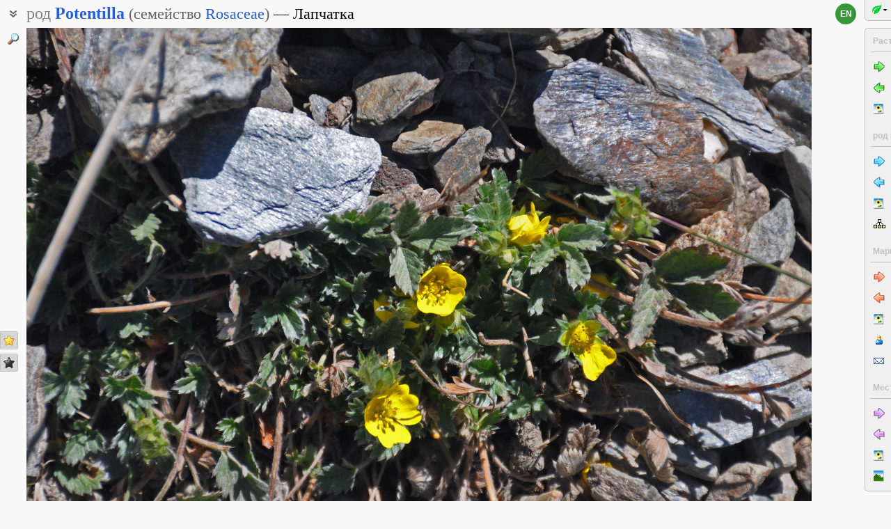

--- FILE ---
content_type: text/css
request_url: https://www.plantarium.ru/lib/css/general_20250720.css
body_size: 11426
content:
BODY,
FORM
{
	margin: 0px;
	padding: 0px;
	font: 14px Tahoma,Arial,Verdana,sans-serif;
	background: #f9f9f9;
}
BODY
{
	overflow: auto;
}
CODE
{
	font: normal 12px Tahoma,Arial,Verdana,sans-serif;
}
DD
{
	margin-top: 3px;
	margin-bottom: 9px;
}
H1
{
	margin: 0px;
	padding: 0px;
	font: bold 24px Arial,Tahoma,Verdana,sans-serif;
}
H2
{
	margin: 0px;
	padding: 0px;
	font: bold 20px Arial,Tahoma,Verdana,sans-serif;
}
H3
{
	margin: 32px 0px 6px 0px;
	border-bottom: 1px solid #a6a6a6;
	padding: 0px 0px 3px 3px;
	color: #000;
	font: bold 16px Arial,Tahoma,Verdana,sans-serif;
}
IMG
{
	border: none;
}
P
{
	margin: 3px 0px 6px 0px;
}
UL
{
	margin-top: 3px;
	margin-bottom: 3px;
}
P.end,
OL.end,
UL.end
{
	margin-bottom: 18px;
}
OL LI,
UL LI
{
	margin-top: 6px;
	margin-bottom: 6px;
}
#bodyCollection
{
	width: 100%;
	margin: 0px;
	padding: 36px 0px 0px 0px;
	overflow: auto;
	background-color: #000;
	color: #c0c0c0;
}
#bodyCollection TD.form-control
{
	color: #000;
}
#boxCollectionArea
{
	width: 100%;
	height: 100%;
	overflow: auto;
}
#boxCollectionAuthorList LI
{
	font-size: 11px;
	font-size: 11px;
	color: #606060;
}
#boxCollectionAuthors
{
	font-size: 11px;
	color: #606060;
}
#boxCollectionCache
{
	position: absolute;
	width: 1px;
	height: 1px;
	left: -1px;
	top: -1px;
	overflow: hidden;
}
#boxCollectionDescription
{
	padding: 0px 0px 12px 0px;
}
#boxCollectionCopyrights
{
	font-size: 11px;
	color: #606060;
}
#boxCollectionFinishTitle
{
	text-align: left;
	font-size: 18px;
	font-weight: bold;
}
#boxCollectionHeader
{
	position: absolute;
	top: 0px;
	height: 36px;
	width: 100%;
	overflow: hidden;
}
#boxCollectionHeader .collection-nav-button
{
	margin: 5px 0px 0px 12px;
	float: left;
}
#boxCollectionHeadPreview
{
	font-weight: bold;
}
#boxCollectionIndex
{
	padding: 3px 6px;
}
#boxCollectionIndex .found-item-author
{
	color: #000;
}
#boxCollectionIndex .found-item-names
{
	background-color: #cecece !important;
}
#boxCollectionIndex .found-item-image
{
	background-color: #d9d9d9 !important;
	font-size: 12px;
}
#boxCollectionIndexFooter
{
	clear: both;
	overflow: hidden;
	height: 1px;
}
#boxCollectionIntro
{
	padding: 6px 15%;
}
#boxCollectionItem
{
	text-align: center;
}
#boxCollectionName
{
	padding: 18px 0px 12px 0px;
	font-weight: bold;
	font-size: 24px;
	color: #e0e0e0;
}
#boxCollectionItemPage,
#boxCollectionFinishPage
{
	width: 100%;
	height: 100%;
}
#boxCollectionPreview
{
	padding: 6px 12px;
}
#boxCollectionLoadStatus
{
	float: right;
	padding: 9px 12px 9px 24px;
}
#boxCollectionSiteLink
{
	float: right;
	padding: 9px 12px 0px 0px;
}
#boxCollectionSiteLink A
{
	color: #fff !important;
	text-decoration: none;
}
#boxCollectionSiteLink A:hover
{
	text-decoration: underline;
}
#boxCollectionItemInfo
{
	padding-bottom: 12px;
	text-align: left;
}
#boxCollectionItemInfo A
{
	color: #eee;
}
#boxCollectionItemTitle
{
	padding: 12px 0px 0px 0px;
	font-weight: bold;
	font-size: 18px;
}
#boxCollectionItemText
{
	padding: 12px 0px 0px 0px;
	font-size: 14px;
}
#boxCommentMenus,
.comment-menus
{
	height: 20px;
	padding-bottom: 6px;
}
#boxDictionatyTree
{
	float: left;
	margin-right: 18px;
	border: 1px solid #a6a6a6;
	padding: 6px 12px 6px 0px;
	background: #f0f0f0;
	font-size: 90%;
}
#boxImageCommentArea,
#boxImageCommentAreaSizer
{
	padding: 6px;
}
#boxImageCommentArea
{
	white-space: normal !important;
}
#boxImageCommentAreaSizer
{
	position: absolute;
	top: -1000px;
	left: -1000px;
	font-size: 12px;
	background: yellow;
}
#boxImportedPhotos
{
	float: right;
	width: 200px;
	background: #cecece;
}
#boxFeatureIcon
{
	margin-top: 3px;
	text-align: right;
}
#boxPageMessages
{
	margin: 3px 0px 12px 0px;
}
#boxPlantarium
{
	display: inline-block;
	padding: 0px 14px 0px 0px;
	text-align: center;
	text-decoration: none;
	color: black;
	font: 10px Arial,Tahoma,Verdana,sans-serif;
}
#boxHeadDomain
{
	position: absolute;
	left: 16px;
	top: 16px;
	font: normal 16px Book Antiqua, Times New Roman, Garamond;
}
#boxPlantarium #boxName
{
	font: bold 26px Book Antiqua, Times New Roman, Garamond;
}
#boxPopupBase
{
	position: absolute;
	left: 0px;
	top: 0px;
	background: #00f;
	z-index: 1000;
	filter: alpha(opacity=0);
	opacity: 0;
	-moz-opacity: 0;
}
#boxLegendDescription
{
	padding-left: 24px;
	background: url(/img/menu-icon-edit.gif) 0px 50% no-repeat;
}
#boxLegendInformation
{
	padding-left: 24px;
	background: url(/img/menu-icon-info.gif) 0px 50% no-repeat;
}
#boxMainTaskFind
{
	background-image: url(/img/menu-icon-find.gif);
}
#boxMainTaskPlantSearch,
#boxMainTaskPlaceSearch

{
	background-image: url(/img/menu-icon-search.gif);
}
#boxMainTaskTaxonomy
{
	background-position: 18px 8px;
}
#boxNextCatLink
{
	padding: 3px 3px 3px 20px;
	background: url(/img/menu-icon-next.gif) 0px 50% no-repeat;
}
#boxTaskContentPane
{
	clear: both;
	width: 100%;
	padding-top: 12px;
}
.page-section-control
{
	float: right;
	padding: 0px 0px 0px 18px;
	font-size: 90%;
}
#boxTraitsWarningLink
{
	background: url(/img/msg-icon-warning.gif) no-repeat 0px 50%;
}
#boxFlorasHintLink,
#boxRedbookWarningLink,
#boxRusNamesCommentLink,
#boxSynonymsDiscussLink
{
	background: url(/img/msg-icon-info.gif) no-repeat 0px 50%;
}
#boxUploadedImages
{
	overflow: auto;
	height: 175px;
	border: 1px solid #a6a6a6;
	background: #f9f9f9;
}
#cellCollectionItem
{
	text-align: center;
}
#cellCollectionFinish
{
	padding: 0px 15%;
}
#cellUploadedImages
{
	padding: 0px 10px 0px 0px;
}
#cbTargetBlank
{
	float: left;
}
#boxTargetBlank
{
	display: block;
	margin: 3px 0px 0px 22px;
}
#boxGroupView IMG,
.box-group-view IMG
{
	display: block;
	margin-top: 12px;
	border: 1px solid #000;
}
#cellContent
{
	padding: 6px 6px;
	background-color: #f9f9f9;
	vertical-align: top;
}
.img-page #cellContent
{
	padding: 12px 12px 6px 12px;
}
#cellFooterLeft
{
	border-top: 1px solid #a6a6a6;
	border-bottom: 1px solid #a6a6a6;
	padding: 6px 12px;
	background-color: #f0f0f0;
}
#cellSubFooterLeft
{
	padding: 6px 12px;
}
#cellFooterLeft TABLE
{
	table-layout: fixed;
}
#cellFooterLeft TD
{
	color: #a6a6a6;
	font: 11px Tahoma,Arial,sans-serif;
}
#cellFooterRight
{
	background-color: #f9f9f9;
	border-top: 1px solid #a6a6a6;
	border-bottom: 1px solid #a6a6a6;
	border-left: 1px solid #a6a6a6;
	padding: 6px;
	text-align: center;
	font: normal 14px Book Antiqua, Times New Roman, Garamond;
}
#cellSubFooterRight
{
	border-left: 1px solid #a6a6a6;
}
#cellGlossary
{
	text-align: center;
	font-size: 18px;
	font-weight: bold;
	color: #999;
}
#langSwitcher
{
	height: 30px;
	width: 30px;
	line-height: 30px;
	-webkit-border-radius: 15px;
	-moz-border-radius: 15px;
	border-radius: 15px;
	background-color: forestgreen;
	opacity: 0.9;
}
#langSwitcher a
{
	display: block;
	height: 100%;
	width: 100%;
	text-align: center;
	text-decoration: none;
	text-transform: uppercase;
	color: white;
	font-weight: bold;
	font-size: 12px;
}
#langSwitcher.en {
	background-color: #245edc;
}
#langSwitcher:hover {
	opacity: 1;
}

#cellHeaderLeft
{
	position: relative;
	padding: 6px 9px 6px 9px;
	border-top: 1px solid #a6a6a6;
	border-bottom: 1px solid #a6a6a6;
	font: bold 14px Tahoma,Arial,Verdana;
	background: #f0f0f0;
}
#cellHeaderLeft H1,
#cellImagePageHeader H1,
#cellImagePageHeader .taxon-name
{
	color: #245edc;
}
#cellHeaderLeft .taxon-author,
#cellImagePageHeader .taxon-author,
#cellImagePageHeader .taxon-type
{
	color: #808080;
}
#cellHeaderLeft .page-subhead
{
	margin-left: 24px;
	margin-right: 24px;
	font-size: 16px;
	line-height: 30px;
	color: #2f2f2f;
}
#cellHeaderLeft #langSwitcher
{
	position: absolute;
	right: 6px;
	top: 6px;
}
#cellHeaderRight
{
	padding: 3px 6px 6px 18px;
	background-color: #f9f9f9;
	border-top: 1px solid #a6a6a6;
	border-bottom: 1px solid #a6a6a6;
	border-left: 1px solid #a6a6a6;
	text-align: center;
}
#cellHeader H1
{
	margin-top: 7px;
}
#cellImageContent
{
	padding: 6px;
	background-color: #f0f0f0;
	vertical-align: top;
}
#cellImageFooter
{
	background: #e5e5e5;
	border-top: 1px solid #a6a6a6;
	padding: 6px;
	font: normal 16px Book Antiqua, Times New Roman, Garamond;
}
#cellImagePageHeader
{
	padding: 3px 6px 9px 6px;
	background: #f0f0f0;
	border-top: 1px solid #a6a6a6;
	border-bottom: 1px solid #a6a6a6;
}
#cellImagePageHeader .page-subhead
{
	font: normal 18px Times New Roman, Garamond;
	line-height: 30px;
	color: #2f2f2f;
}
#cellImagePageHeader DIV
{
	line-height: 30px;
}
#cellImagePageHeader .page-taxon-name
{
	padding: 0px 6px;
}
#cellImageTaxonName .page-taxon-name
{
	padding-top: 3px;
	padding-left: 0px;
}
#cellPicturePreview,
.form-cell-picture-preview
{
	padding: 6px 20px 6px 0px;
	text-align: center;
}
#cellTask
{
	padding: 6px 0px;
	background-color: #f9f9f9;
	vertical-align: top;
	font-size: 12px;
}
#cellTask A.side-menu-item:hover
{
	background-color: #e9e9e9;
	text-decoration: none;
}

#cellMenu
{
	border-left: 1px solid #a6a6a6;
	background-color: #f0f0f0;
	vertical-align: top;
	font-size: 12px;
}
#imgArticle
{
	margin-top: 12px;
}
#imgPictureMovePreview
{
	border: 1px solid #000 !important;
}
#imgPicturePreview
{
	border: none;
}
#boxArticleLink
{
	position: relative;
	overflow: hidden;
}
#linkArticle
{
	position: absolute;
	left: 6px;
	top: 0px;
	margin: -1px 0px 0px 6px;
	margin: expression('1px 0px 0px 6px');
	padding: 0px 0px 0px 12px;
	background: url(/img/external.png) 0px 50% no-repeat;
	white-space: nowrap;
	font: italic 14px Times New Roman,Garamond,serif;
}
#linkDomain
{
	font: normal 16px Book Antiqua, Times New Roman, Garamond;
}
#rowGroupList #boxUploadedImages
{
	height: 220px;
}
#tableMain
{
	table-layout: fixed;
	font: 14px Tahoma,Arial,Verdana,sans-serif;
}
#fillObjectMenu
{
	padding: 3px 2px;
}
#fillObjectMenu TD
{
	padding: 0px;
	font-size: 12px;
	background-color: transparent;
}
#fillObjectMenu .side-menu-item,
#fillPlaceMenu .side-menu-item,
#fillRejectMenu .side-menu-item,
#templateMenu .side-menu-item
{
	padding-left: 12px;
	padding-right: 12px;
	width: auto;
}

.active
{
	cursor: pointer;
}
.alias
{
	font-style: italic !important;
}
.article-glossary
{
	color: #808080;
}
.article-page-name
{
	padding: 0px 30px 0px 36px;
	line-height: 36px;
	font-size: 24px;
	color: #245edc;
}
.article-page-header
{
	position: relative;
	padding: 6px 6px 6px 6px;
	background: #f0f0f0;
	border-top: 1px solid #a6a6a6;
	border-bottom: 1px solid #a6a6a6;
}
.article-page-header #langSwitcher
{
	position: absolute;
	right: 6px;
	top: 6px;
}
.article-path-pane
{
	padding: 0px 0px 0px 9px;
	font: 16px Arial,Verdana,Tahoma,sans-serif;
}
.article-path-pane A,
.article-path-pane SPAN
{
	text-decoration: none;
	line-height: 24px;
	font-weight: bold;
}
.article-path-pane A
{
	color: #000;
}
.article-path-pane A:hover
{
	border-bottom: 1px solid #000;
}

.auto-comment
{
	color: #808080;
}
DIV.auto-comment
{
	padding-top: 6px;
}
.bold
{
	font-weight: bold;
}
.bottom
{
	vertical-align: bottom;
}

.category
{
	padding-top: 6px;
	font: italic 16px Times New Roman,Garamond;
	color: #808080;
}
.category-index-0
{
	padding-top: 0px !important;
}
.category-0
{
	color: #c00;
}
TD.category-command
{
	padding-bottom: 12px !important;
	border-top: 1px solid #a6a6a6;
	background: url(/img/value-accepted.gif) no-repeat 15px 6px;
}
.category-command .fast-task-item
{
	font-size: 100% !important;
}
TD.category-name
{
	font-weight: bold;
	padding-top: 12px !important;
}

.center
{
	text-align: center !important;
}
.change-import-source
{
	padding: 6px 0px 0px 0px;
}
.change-import-source A
{
	padding: 0px 0px 0px 30px;
	background: url(/img/menu-icon-molbiol.gif) no-repeat 8px 50%;
	font-size: 90%;
}
.collection-black
{
	color: #000 !important;
}
.collection-button-box
{
	height: 36px;
	clear: both;
}
.collection-button-hint
{
	padding-left: 5px;
	color: #606060;
	font-size: 12px;
}
.collection-command
{
	margin: 6px 0px 0px 6px !important;
	padding: 0px 0px 1px 18px !important;
	background-image: url(/img/menu-icon-bullet.gif);
	background-position: 0px 0px !important;
}
.collection-commands .fast-task-item
{
	font-size: 100% !important;
}
.collection-image-link
{
	display: block;
	float: left;
	position: relative;
	width: 12px;
	height: 12px;
	left: 6px;
	top: 20px;
	/*background: url(/img/external.png) no-repeat 50% 50%;*/
}
.collection-nav-button
{
	border: 1px solid #000;
	cursor: pointer;
}
.collection-nav-button-enabled-false
{
	border: 1px solid #000 !important;
	color: #606060 !important;
	background-color: #000 !important;
	cursor: default;
}
.collection-nav-button-enabled-false .collection-nav-button-image DIV IMG
{
	margin-top: -24px;
}
.collection-nav-button-enabled-true .collection-nav-button-image DIV IMG
{
	margin-top: 0px;
}
.collection-nav-button-hover-true
{
	border: 1px solid #606060;
	color: #fff;
	background-color: #2f2f2f;
}
.collection-nav-button-pressed-true
{
	border: 1px solid #d0d0d0 !important;
	color: #fff !important;
	background-color: #2f2f2f !important;
}
.collection-nav-button-image
{
	padding: 0px !important;
}
.collection-nav-button-image DIV
{
	width: 24px;
	height: 24px;
	overflow: hidden;
}
.collection-nav-button-label
{
	height: 24px;
	padding: 0px 6px;
	vertical-align: middle;
	font-size: 12px;
}
.collection-separator
{
	height: 24px;
	margin-top: 18px;
	border-top: 1px solid #606060;
	font-size: 1px;
	clear: both;
}
.collection-task
{
	margin-bottom: 6px;
}

.command
{
	border-bottom: 1px dashed #a9a9a9;
	text-decoration: none;
	color: black;
}
.command-holder:hover > .command,
.command:hover
{
	border-bottom: 1px dashed #0000ee;
	color: #0000ee;
}

.command-link
{
	color: #0000ee !important;
	border-color: #0000ee !important;
}

.comment
{
	font-size: 80%;
	color: #808080;
}
.comments-hidden-true A
{
	visibility: hidden;
}
.comments-hidden-true .rus-name-comment
{
	display: none;
}
.rus-name-comment
{
	padding: 3px 0px 6px 40px;
	font: 12px Tahoma, Arial, Verdana, sans-serif;
}
.content-info
{
	padding: 6px 0px;
	font-size: 12px;
	color: #808080;
}

.ctrl-spread
{
	width: 100%;
}
.ctrl-spread.important
{
	width: 100% !important;
}
.ctrl-micro
{
	width: 35px;
}
.ctrl-small
{
	width: 50px;
}
.ctrl-medium
{
	width: 100px;
}
.ctrl-large
{
	width: 200px;
}
.ctrl-huge
{
	width: 300px;
}

.curr-image
{
	background: #A6A6A6;
	cursor: pointer;
}
.initial-text-size {
	font-size: initial !important;
}

.disabled
{
	color: #666 !important;
}
.discuss-name-icon
{
	margin-right: 4px;
}
.dlg-tree-box
{
	overflow: auto;
	height: 210px;
	border: 2px inset buttonface;
	background: white;
}

.fast-task-pane
{
	margin-bottom: 12px;
	background-color: silver;
}
.fast-task-item
{
	float: left;
	margin: 6px 0px 0px 12px;
	padding: 0px 0px 1px 20px;
	background-repeat: no-repeat;
	background-position: 0px 50%;
	white-space: nowrap;
	font-size: 90%;
}

.fast-task-item A
{
	color: black;
}
.fast-task-codes
{
	background-image: url(/img/menu-icon-code.gif);
}
.fast-task-discussion
{
	background-image: url(/img/menu-icon-msg.gif);
	display: none !important; /* TODO REM */
}
.fast-task-topic
{
	background-image: url(/img/menu-icon-msg.gif);
}
.fast-task-dwellers
{
	background-image: url(/img/menu-icon-plant.gif);
}
.fast-task-group
{
	background-image: url(/img/menu-icon-images-grouped.gif);
}
.fast-task-history
{
	background-image: url(/img/menu-icon-move.gif);
}
.fast-task-illustrated
{
	background-image: url(/img/menu-icon-illustrated.gif);
}
.fast-task-main-images
{
	background-image: url(/img/menu-icon-main.gif);
}
.fast-task-point
{
	background-image: url(/img/menu-icon-landscape.gif);
}
.fast-task-preview
{
	background-image: url(/img/menu-icon-text.gif);
}
.fast-task-taxon-previews
{
	background-image: url(/img/menu-icon-previews.gif);
}
.fast-task-taxon-page
{
	background-image: url(/img/menu-icon-plant.gif);
}
.fast-task-unknown-images
{
	background-image: url(/img/menu-icon-images-unknown.gif);
}

.feature-info
{
	position: relative;
	top: 2px;
}
.feature-comment-indicator
{
	position: absolute;
	margin-left: 3px;
	margin-top: 3px;
}

.form-button
{
	width: 100px;
	margin: 0px 0px 0px 3px;
	padding: 2px 0px;
	font: 12px Tahoma,Arial,sans-serif;
}
.form-button-box
{
	display: flex;
	flex-direction: row;
	justify-content: space-between;
	align-items: center;
	padding: 3px 3px 0px 0px;
}
.form-button-box__pane
{
	display: flex;
	flex-direction: row;
	justify-content: space-between;
	align-items: center;
	gap: 3px;
}
.form-buttons
{
	padding-top: 6px !important;
	text-align: right;
}
.form-buttons .form-separator-top
{
	height: 12px;
}
.form-hint
{
	font: italic 16px Times New Roman,Garamond;
	color: #696969;
}
.form-label
{
	text-align: right;
	color: #696969;
}
.form-radio-item
{
	padding-top: 0px !important;
}
.form-section
{
	padding: 12px 0px 0px 0px !important;
}
.form-section,
.list-section
{
	font: bold 15px Arial,Verdana,Tahoma,sans-serif;
	color: #000;
}
.list-section
{
	padding-top: 6px !important;
}
.list-section SPAN A.command
{
	cursor: pointer;
}
.form-section SPAN
{
	margin-left: 3px;
}
.form-separator
{
	height: 6px;
	overflow: hidden;
	clear: both;
}
.form-separator-top
{
	border-bottom: 1px dotted #a6a6a6;
}
.form-subsection
{
	padding: 12px 0px 3px 50px !important;
	font-weight: bold;
}
.form-table
{
	table-layout: fixed;
	font: 12px Tahoma,Arial,sans-serif;
}
.form-table INPUT.text,
.form-table SELECT,
.form-table TEXTAREA
{
	font: 14px Tahoma,Arial,sans-serif;
}
.form-table INPUT.text
{
	padding: 1px 3px;
}
.form-table TD
{
	padding: 3px;
	background-color: #f9f9f9;
}
.form-table TD.top P:first-child
{
	margin-top: 0px;
}
.form-table TD.top P:last-child
{
	margin-bottom: 0px;
}

TD.found-item-image
{
	height: 200px;
	text-align: center;
	vertical-align: middle;
}
TD.found-item-image.main
{
	background-color: #e5e5e5;
}
TD.found-item-image IMG
{
	border: 1px solid #999;
	display: inline;
}
.found-item-image-stub
{
	width: 160px;
	height: 120px;
	display: inline-flex;
	align-items: center;
	justify-content: center;
	border: 1px solid #999;
	background: #fff;
	font-size: 14px;
	color: #999;
}
.found-item-author
{
	font: 12px Tahoma,Arial,sans-serif;
}
.found-item-author A
{
	color: #000;
	text-decoration: none;
}
.found-item-author A:hover
{
	text-decoration: underline;
}

.help-questions
{
	margin: 12px 0px 0px 0px !important;
	border: 1px solid #a6a6a6;
	background-color: #F0FBE0;
	-webkit-border-radius: 6px;
	-moz-border-radius: 6px;
	border-radius: 6px;
	padding: 6px 6px 6px 0px;
	font-size: 90%;
}

.hidden-comment
{
	display: none;
}
.found-item-rus-names
{
	font: 13px Tahoma,Arial,sans-serif;
}
.found-item-lat-name
{
	margin: 0px 6px 3px 6px;
	overflow: hidden;
	font: 13px Times New Roman,Garamond,sans-serif;
}
/*.found-item-lat-name .taxon-author,*/
.found-item-lat-name .taxon-type
{
	font-family: Tahoma,Arial,sans-serif;
	color: inherit;
}
TD.found-item-names
{
	padding: 2px 0px 6px 0px;
	white-space: nowrap;
	overflow: hidden;
	vertical-align: top;
	text-overflow: ellipsis;
	text-align: center;
	background: #e5e5e5;
}
TD.found-item-names.main
{
	background-color: #d5d5d5;
}
TABLE.found-item-table
{
	position: relative;
	table-layout: fixed;
	width: 280px;
	float: left;
	margin: 3px 6px 3px 0px;
	background: #f0f0f0;
}
.vote-indicator
{
	position: absolute;
	left: 4px;
	top: 4px;
	padding-left: 20px;
	line-height: 16px;
	cursor: default;
	font-size: 12px;
	color: #696969;
	-moz-user-select: none;
	-khtml-user-select: none;
	-o-user-select: none;
}
.vote-indicator.moved-down
{
	top: 24px;
}
.vote-indicator.positive-vote
{
	background: url(/img/menu-icon-star-gold.gif) 0px 0px no-repeat;
}
.vote-indicator.negative-vote
{
	background: url(/img/menu-icon-star-black.gif) 0px 0px no-repeat;
}
.vote-indicator.veto
{
	left: auto;
	right: 0px;
	background: url(/img/menu-icon-lock.gif) 0px 0px no-repeat;
}

.found-text
{
	background-color: lemonchiffon;
}

.group-list-image
{
	padding: 9px 0px;
	background: #f0f0f0;
}
.group-list-image-view IMG
{
	border: none;
	margin-right: 6px;
}
.group-list-item
{
	padding: 6px 0px;
	text-align: center;
}
.group-list-item .grouped-true
{
	background-image: url(/img/menu-icon-images-grouped.gif);
	background-repeat: no-repeat;
	background-position: 95% 6px;
}
.group-list-ctrls
{
	padding: 3px 0px 6px 0px;
	background: #e5e5e5;
	text-align: left;
}
.group-list-ctrls A,
.group-list-ctrls INPUT,
.group-list-ctrls LABEL
{
	position: relative;
	left: 12px;
}

.horz-menu
{
	float: left;
	padding: 6px 3px 6px 32px;
	background-position: 10px center;
	background-repeat: no-repeat;
}
.horz-menu.save-comment-box
{
	position: relative;
	padding-left: 0px;
}
.horz-menu.save-comment-box input
{
	position: absolute;
	right: 100%;
	top: 4px;
	margin-right: 8px;
}

.img-author
{
	font-size: 12px;
}
.img-comment-indicator
{
	position: absolute;
	margin-left: 6px;
	margin-top: 23px;
}
.img-discuss-indicator
{
	position: absolute;
	margin-left: 24px;
	margin-top: 22px;
}
.img-point-indicator
{
	position: absolute;
	right: 4px;
	bottom: 4px;
	opacity: 0.6;
}
.img-discuss-link
{
	display: block;
	float: left;
}
.img-description
{
	margin: 0px 0px 6px 0px;
}
.img-rubrics
{
	font-size: 90%;
	margin: 0px 0px 12px 0px;
}
.img-description IMG
{
	margin-bottom: -1px;
}
.img-group-separator
{
	border-bottom: 1px solid #a9a9a9;
}
.img-group-separator DIV
{
	overflow: hidden;
}
.img-group-false DIV
{
	height: 2px;
}
.img-group-true DIV
{
	margin: 2px 0px;
	height: 16px;
	/*border-top: 1px solid #a9a9a9;
	border-bottom: 1px solid #a9a9a9;*/
}
.img-info
{
	padding: 6px 0px;
	font-size: 12px;
}
.img-info-pane
{
	padding: 6px 0px;
}
.img-flag
{
	margin: 5px 0px -5px 0px;
}
.img-full
{
	position: relative;
}
.img-preview-list
{
	width: 99%;
	height: 200px;
	overflow: auto;
	padding: 0px 5px;
}
.img-preview-list IMG
{
	border: 1px solid #999;
}
.img-preview-list TD
{
	padding: 10px 5px;
}

.included-Y .found-item-image
{
	background-color: #f0fbe0;
	border-top: 1px solid silver;
	border-left: 1px solid silver;
	border-right: 1px solid silver;
}
.included-Y .found-item-names
{
	background-color: #dedede;
	border-left: 1px solid silver;
	border-right: 1px solid silver;
	border-bottom: 1px solid silver;
}
.included-N .found-item-image
{
	border-top: 1px solid #f0f0f0;
	border-left: 1px solid #f0f0f0;
	border-right: 1px solid #f0f0f0;
}
.included-N .found-item-names
{
	border-left: 1px solid #e5e5e5;
	border-right: 1px solid #e5e5e5;
	border-bottom: 1px solid #e5e5e5;
}
.included-O .found-item-image
{
	background-color: #def7fe;
	border-top: 1px solid silver;
	border-left: 1px solid silver;
	border-right: 1px solid silver;
}
.included-O .found-item-names
{
	border-left: 1px solid silver;
	border-right: 1px solid silver;
	border-bottom: 1px solid silver;
}

.transparent
{
	opacity: 0;
}
.taxon-info-square
{
	display: inline-block;
	margin: 0px 5px 0px 0px;
	text-align: left;
	vertical-align: middle;
	white-space: nowrap;
}
.taxon-info-square div
{
	width: 5px;
	height: 5px;
	display: inline-block;
	margin: 2px 2px 0px 0px;
	-webkit-border-radius: 2.5px;
	-moz-border-radius: 2.5px;
	border-radius: 2.5px;
}

.taxon-info-square .published-mark,
.taxon-info-square .not-published-mark
{
	margin-right: 5px;
}
.has-description-Y .taxon-info-square .published-mark,
.taxon-info-square .published-mark
{
	background: green;
}
.has-description-Y .taxon-info-square .not-published-mark,
.taxon-info-square .not-published-mark
{
	background: red;
}
.has-description-Y .taxon-info-square .description-mark,
.taxon-info-square .description-mark
{
	background: #ff8000;
}
.has-description-Y .description-mark
{
	color: #ff8000;
}
.has-diagnosis-Y .taxon-info-square .diagnosis-mark,
.taxon-info-square .diagnosis-mark
{
	background: brown;
}
.has-diagnosis-Y .diagnosis-mark
{
	color: brown;
}
.has-information-Y .taxon-info-square .information-mark,
.taxon-info-square .information-mark
{
	background: blue;
}
.has-information-Y .information-mark
{
	color: blue;
}
.has-shooting-Y .taxon-info-square .shooting-mark,
.taxon-info-square .shooting-mark
{
	background: gray;
}
.has-shooting-Y .shooting-mark
{
	color: gray;
}

.item-list-char-ref-pane,
.item-list-fam-ref-pane
{
	margin-top: 6px;
	padding-bottom: 6px;
	font-size: 14px;
}
.item-list-char-ref
{
	margin: 0px 3px;
	font-size: 120%;
	font-weight: bold;
}
.item-list-letter
{
	padding-top: 24px !important;
}
.item-list-letter SPAN
{
	font-size: 110%;
	cursor: pointer;
}
.item-list-letter .form-separator-top
{
	border-bottom-color: black;
}

.item-synonym
{
	font-size: 120%;
}
.item-synonym .taxon-name
{
	font-size: 100% !important;
}

.last-image
{
	margin-bottom: 6px;
	padding-top: 12px;
	background-color: #f0f0f0;
	text-align: center;
}
.last-image IMG
{
	border: 1px solid #999;
}
.last-image-info
{
	margin: 12px 0px 0px 0px;
	padding: 2px 0px 6px 0px;
	background: #e5e5e5;
}
.last-image-name
{
	margin: 3px 0px 3px 0px;
}
.last-image-info A
{
	font: 13px Times New Roman,Garamond,sans-serif;
}
.last-image-info A .taxon-type
{
	font-family: Tahoma,Arial,sans-serif;
}
.last-image-info SPAN
{
	color: inherit;
}
.last-image-taxon
{
	margin: 3px 0px 3px 0px;
	font: 12px Times New Roman,Garamond,sans-serif;
}
.last-image-author
{
	font: 11px Tahoma,Arial,sans-serif;
}
.last-image-author A
{
	font: 11px Tahoma,Arial,sans-serif;
	color: #000;
	text-decoration: none;
}
.last-image-author A:hover
{
	text-decoration: underline;
}

.left
{
	text-align: left !important;
}
.lookup-img
{
	width: 220px;
	float: left;
	margin: 3px 3px 0px 0px;
}
.lookup-img TD
{
	height: 180px;
	background-color: #f0f0f0;
	text-align: center;
	vertical-align: middle !important;
}
.lookup-img-box
{
	padding: 3px 0px;
}
.lookup-img-box-spacer
{
	clear: both;
	height: 1px;
	overflow: hidden;
}
.lookup-list TD
{
	padding: 4px 6px 6px 0px;
	vertical-align: top;
	font-size: 14px;
}
.lookup-list-number
{
	padding-top: 4px !important;
	text-align: right;
	color: #a9a9a9;
}
.lost-img
{
	width: 160px;
	margin: 0px 0px 5px 9px;
	border: 1px solid #000;
	background: #fff;
	padding: 40px 0px;
	text-align: center;
}

OL.compact
{
	margin: 0px;
	padding: 0px 0px 0px 32px;
}
OL.list
{
	margin: 0px;
}
OL.list LI
{
	padding-top: 3px;
	padding-bottom: 3px;
}
.list-first-cell
{
	padding-left: 24px !important;
}
.list-head-cell SPAN
{
	position: relative;
	top: -4px;
}
.list-header TH
{
	padding: 6px 3px;
	border-bottom: 1px solid #a6a6a6;
	background-color: #e5e5e5;
	text-align: left;
	font-size: 12px;
	font-weight: normal;
	color: #606060;
}
.list-last-cell
{
	padding-right: 24px !important;
}
.list-table
{
	table-layout: fixed;
	font: 14px Tahoma,Arial,sans-serif;
}
.list-table TD
{
	padding: 3px;
	vertical-align: top;
	/*background: none;*/
	background-color: transparent;
}
.list-table .form-separator-bottom
{
	display: none;
}

.main-task-link
{
	padding: 6px 6px 0px 42px;
	background-repeat: no-repeat;
	background-position: 18px 6px;
}
.main-task-link A
{
	font-weight: bold;
}
.main-task-section
{
	padding: 6px 0px 0px 0px;
}

.mark-no-data
{
	color: red !important;
}
.mark-published-N
{
	color: red !important;
}
.mark-published-Y
{
	color: green !important;
}
.mark-published-sign
{
	margin: 0px 12px 0px 5px;
}

.middle
{
	vertical-align: middle !important;
}

.msg-list
{
	margin: 0px 0px 6px 0px;
	padding: 10px 4px 6px 30px;
	border: 1px solid;
	-webkit-border-radius: 6px;
	-moz-border-radius: 6px;
	border-radius: 6px;
	background: no-repeat 8px 13px;
	font: 16px Times New Roman,Garamond;
	font-style: italic;
	color: black;
}
.msg-list > *:not(:last-child) {
	margin-bottom: 6px;
}
.msg-list-errors
{
	border-color: #fca454;
	background-color: lemonchiffon;
	background-image: url(/img/msg-icon-error.gif);
}
.msg-list-hints
{
	border-color: #8cbdff;
	background-color: #D3E6FF;
	background-image: url(/img/msg-icon-hint.gif);
}
.msg-list-reports
{
	border-color: #90d29f;
	background-color: #dbffe3;
	background-image: url(/img/msg-icon-report.gif);
}
.msg-list-warnings
{
	border-color: #a6a6a6;
	background-color: #f0f0f0;
	background-image: url(/img/msg-icon-warning.gif);
}
.msg-list-section
{
	margin-bottom: 6px;
}
.msg-list-continue
{
	margin-top: -6px;
	margin-bottom: 6px;
}

.highlighted-hint
{
	-webkit-border-radius: 6px;
	-moz-border-radius: 6px;
	border-radius: 6px;
	background: no-repeat 8px 13px;
	border: 1px solid #c1ae00;
	background-color: lemonchiffon;
	padding: 4px 9px 6px;
}
.popup-dialog .highlighted-hint
{
	margin-top: 4px;
}

.nav
{
	clear: both;
	padding-left: 16px;
}
.nav A:hover
{
	background-color: lemonchiffon;
	color: #000;
}
.nav-control-disabled
{
	color: #848284;
}
.nav-control-separator
{
	color: #4282b5;
}
.nav-controls-backward *
{
	padding: 0px 3px;
}
.nav-controls-forward *
{
	padding: 0px 3px;
}
.nav-element-bottom
{
	padding-top: 6px;
}
.nav-element-top
{
	padding-bottom: 6px;
}
.nav-pages *
{
	padding: 0px 2px;
}

.next-actions
{
	margin-top: 18px;
	font: 12px Tahoma,Arial,sans-serif;
}
.next-actions A
{
	font: 16px Times New Roman,Garamond;
	font-style: italic;
}
.next-actions DIV
{
	margin: 0px 0px 0px 6px;
	padding: 6px 3px 6px 30px;
}
.next-actions-title
{
	margin: 3px 0px !important;
	border-bottom: 1px solid green;
	padding: 3px 0px !important;
	font-weight: bold;
	color: green;
}

.news-doc-authors
{
	padding: 36px 0px 6px 0px;
	border-bottom: 1px solid #a6a6a6;
	text-align: right;
	font-size: 12px;
}
.news-doc-body
{
	margin-top: 12px;
}
.news-doc-date
{
	margin: 3px 0px;
	padding: 0px 0px 0px 0px;
	color: #a0a0a0;
	font-size: 11px;
}
.news-doc-published-N H2 A,
.news-doc-published-N .news-doc-subtitle A
{
	color: #a6a6a6 !important;
}
.news-doc-subtitle
{
	margin-top: 6px;
	padding: 6px 0px 6px 36px;
	border-bottom: 1px dotted #a6a6a6;
	font-weight: normal;
	font-family: Times New Roman,Garamond,sans-serif;
	font-size: 18px;
	font-style: italic;
}

/* news headers */
.news-list
{
	margin-top: 6px;
	border-top: 1px dotted #a6a6a6;
	padding: 0px 0px 6px 0px;
}
.news-list .news-doc-title A,
.news-list .news-doc-subtitle A
{
	text-decoration: none;
}
.news-list H2
{
	padding: 6px 0px 0px 0px;
	font-size: 18px;
}
.news-list H2 A
{
	color: #000 !important;
}
.news-list .news-doc-date
{
	border: none;
	padding: 6px 0px 0px 0px;
}
.news-list .news-doc-subtitle
{
	padding: 0px 0px 18px 18px;
}
.news-list .news-doc-subtitle A:link
{
	color: #333;
}

.no-bottom-lines TD
{
	border-bottom: none !important;
}
.no-top-margin
{
	margin-top: 0px !important;
}
.no-wrap-table TD,
.no-wrap
{
	white-space: nowrap;
}
.normal
{
	font-weight: normal !important;
}

.page-key IMG
{
	display: inline;
}

.page-section
{
	margin-bottom: 18px;
}
.page-section.page-section_width-by-content
{
	display: inline-block;
}
.empty-section
{
	color: #999;
}
.empty-section .form-hint
{
	padding-left: 26px;
	color: #999;
}
.empty-section .form-hint .command
{
	color: #999;
	cursor: pointer;
}
.empty-section .form-hint .command:hover,
.empty-section:hover .command
{
	color: #00e;
	border-bottom-color: #00e;
}
.empty-section:hover .form-hint
{
	color: #000;
}
.empty-section:hover .page-section-title,
.empty-section:hover .page-section-title a
{
	color: #c03;
}
.empty-section .page-section-title
{
	color: #999;
	border-bottom-color: #ccc;
}
.empty-section .page-section-title a
{
	color: #999;
}
.page-section-title
{
	clear: both;
	margin: 3px 0px;
	border-bottom: 1px dotted #a6a6a6;
	padding: 6px 0px 6px 0px;
	font: bold 15px Arial,Verdana,Tahoma,sans-serif;
	color: #000;
}
.page-section-title a
{
	color: #000;
	text-decoration: none;
	padding-right: 20px;
}
.page-section-title a:hover
{
	background: url(/img/menu-icon-anchor.png) no-repeat 100% 50%;
}

.page-section__right-box
{
	transform: translate(0, 3px);
	float: right;
	font-weight: normal;
}
.page-section__extra-info
{
	display: flex;
	flex-direction: row;
	align-items: center;
	gap: 6px;
	font-size: 12px;
	color: gray;
}

.page-taxon-name
{
	margin: 0px;
	font-weight: bold;
	font-size: 24px;
	color: #245edc;
}
.page-taxon-name.taxon-published
{
	color: darkgreen !important;
}
.page-taxon-name .taxon-author,
.page-taxon-name .taxon-type
{
	font-weight: normal;
}
.page-taxon-name .taxon-type
{
	font-size: 90%;
}
.page-taxon-name .taxon-name
{
	font-size: 120%;
}
.page-taxon-name .family
{
	font-weight: normal;
	font-size: 20px;
	color: #aaa !important;
}
.page-taxon-name .family .taxon-type
{
	font-family: Tahoma, Arial, Verdana, sans-serif;
	font-size: 80%;
}

.popup
{
	position: absolute;
	display: inline;
	border: 1px solid #000;
	background: white;
	z-index: 1001;
	font: 12px Tahoma,Arial,Verdana;
}
.popup-dialog
{
	padding: 0px 0px 3px 0px;
	border: 3px solid #4682b4;
	background-color: #ecedf2;
}
.popup-dialog .form-table TD
{
	background-color: #ecedf2;
}
.popup-menu
{
	padding: 3px 0px;
	border-color: #696969;
	background-color: #f0f0f0;
}
.popup-menu .side-menu-separator
{
	margin: 0px 6px 3px 6px !important;
}
.popup-hint
{
	padding: 0px;
	border-color: #696969;
	border-radius: 3px;
	background-color: #ffffe7;
	white-space: normal !important;
}
.popup-title-bar
{
	margin-bottom: 3px;
	border-bottom: 1px solid #000;
	padding: 0px 1px 3px 3px;
	background-color: #4682b4;
	color: #fff;
	font-weight: bold;
}
.popup-title-bar IMG
{
	float: right;
	display: inline;
	margin-top: 1px;
}

.portrait-box
{
	padding: 12px 0px 18px 0px;
	/*background-color: #f0f0f0;*/
	text-align: center;
}
.portrait-box IMG
{
	border: 1px solid #999;
}


.picture-list
{
	table-layout: fixed;
	margin-top: 9px;
}
.picture-list-cell
{
	background-color: #f9f9f9;
	border-bottom: 1px solid #a9a9a9;
	padding: 9px 0px 9px 0px !important;
	vertical-align: top;
	font-size: 12px;
}
.picture-grouped .picture-list-number
{
	border-left: 3px solid #a9a9a9;
	/*background-image: url(/img/menu-icon-images-grouped.gif);*/
	background-repeat: no-repeat;
	background-position: 75% 93%;
}
.picture-grouped .picture-list-info
{
	border-right: 1px solid #a9a9a9;
}
.picture-list-info
{
	padding-top: 3px;
}
.picture-list-item-current,
.picture-list-item-current TD,
.picture-list-item-current .group-list-image
{
	/*background-color: #fffacd;*/
	background-color: #f0fbe0;
}
.picture-list-number
{
	padding: 3px 6px 0px 0px !important;
}
.picture-list-preview
{
	text-align: center;
}
.picture-list-preview IMG
{
	border: 1px solid #999;
}
.picture-list-check INPUT
{
	position: relative;
	left: -3px;
}
.picture-main
{
	background-color: #e5e5e5 !important;
}

.disabled,
.rb-item-disabled-true
{
	color: #999999 !important;
}
.rb-item-selected
{
	color: #c30 !important;
}
.redbook .taxon-author,
label .taxon-author
{
	color: #808080;
}
.flora td .taxon-name,
.flora td .taxon-author
{
	font-size: 17px;
}
.flora td .taxon-name-synonym
{
	color: #696969;
}
.flora td .taxon-author
{
	color: #808080;
}
.flora span.extra-synonyms
{
	color: #4282b5;
}
.flora td.form-hint
{
	padding: 5px 0px 10px 0px;
	color: #4282b5;
}
.flora td span.no-ru-name
{
	margin-right: 10px;
	color: #808080;
}

.reg-selector-item
{
	padding: 0px 0px 3px 0px;
	white-space: nowrap;
}
.reg-selector-list
{
	height: 200px;
	background-color: #fafafa;
	border: 2px inset buttonface;
	padding: 6px;
	overflow: auto;
}
.reg-selector-path-item span
{
	white-space: nowrap;
}
.reg-selector-loading-true
{
	background-image: url(/img/throbber.gif);
	background-position: 50% 50%;
	background-repeat: no-repeat;
}
.region-type
{
	color: #808080;
	font-weight: normal !important;
}
.region-head
{
	padding: 2px 0px 2px 24px;
	line-height: normal !important;
	font-size: 12px;
}
.region-head-label
{
	color: #808080;
}
.required
{
	color: #000 !important;
}
A.no-data IMG
{
	filter: alpha(opacity=20);
	opacity: 0.2;
}
A.no-data:hover IMG
{
	filter: alpha(opacity=100);
	opacity: 1;
}
A.plain-link
{
	text-decoration: none;
	color: #000;
}
A.plain-link:hover
{
	text-decoration: underline;
}
.blue
{
	color: blue !important;
}
.green
{
	color: green !important;
}
.red,
.red .taxon-name
{
	color: #f00 !important;
}
.relative
{
	position: relative;
}
.right
{
	text-align: right !important;
}

.row-block-end TD
{
	padding-bottom: 6px !important;
	border-bottom-color: #a6a6a6 !important;
}
/*.row-block-start TD
{
	border-top: 1px solid silver;
}*/
.row-selected
{
	background-color: #e5e5e5 !important;
}
.row-state-hover,
.row-state-hover TD
{
	/*background-color: #f0f0f0;*/
	background-color: #daf3ff;
}
.row-state-selected,
.row-state-selected TD
{
	/*background-color: #e5e5e5;*/
	background-color: #b8e7ff;
}
.row-state-selected TD
{
	border-bottom-color: #d0d0d0 !important;
}
.row-lined TD
{
	border-bottom: 1px solid #e5e5e5;
}

.sample
{
	font-style: italic;
	color: #696969;
}
.search-photo-count
{
	font-size: 90%;
	color: #a9a9a9;
}
.search-photo-count A
{
	color: #a9a9a9;
}
.search-photo-count A:hover
{
	color: blue;
}

.see-also
{
	padding: 12px 0px 3px 0px;
	/*color: #4185d9;*/
	color: #808080;
	font-size: 90%;
	font-weight: bold;
}
.see-also a
{
	color: #808080;
}
.see-also-content
{
	padding: 3px 0px 12px 22px;
}
.see-also-link
{
	padding: 0px 0px 1px 0px;
}
.see-also-resources
{
	padding: 3px 0px 9px 0px;
}
.see-also-sect
{
	padding: 0px 0px 2px 0px;
}
.link-with-icon
{
	display: inline-block;
	padding: 0px 12px 0px 30px;
	background: khaki url(/img/menu-icon-edit.gif) no-repeat 8px 50%;
	border-radius: 14px;
	line-height: 24px;
	text-decoration: none;
	color: black;
}
.link-with-icon.link-with-icon_small-text {
	font-size: 90%;
}
.link-with-icon:hover
{
	text-decoration: underline;
}
.link-with-icon.link-with-icon_help {
	background: #e5f8dc url(/img/menu-icon-book.gif) no-repeat 8px 50%;
}
.link-with-icon.link-with-icon_other-images {
	background: #b1e898 url(/img/menu-icon-replace.gif) no-repeat 8px 50%;
	cursor: pointer;
	-moz-user-select: none;
	-ms-user-select: none;
	user-select: none;
	text-decoration: none;
	font-size: 12px;
}
.link-with-icon.link-with-icon_upload {
	background-image: url(/img/menu-icon-upload.gif);
	cursor: pointer;
	-moz-user-select: none;
	-ms-user-select: none;
	user-select: none;
	text-decoration: none;
	font-size: 12px;
}
.see-personal-info
{
	margin-bottom: 12px;
	padding: 0px 0px 0px 30px;
	background: url(/img/menu-icon-user.gif) no-repeat 8px 50%;
	font-size: 90%;
}
.see-images-to-replace
{
	padding: 0px 0px 0px 30px;
	background: url(/img/menu-icon-replace.gif) no-repeat 8px 50%;
	line-height: 20px;
	font-size: 90%;
}
.see-best-landscapes
{
	padding: 0px 0px 0px 30px;
	background: url(/img/menu-icon-landscape.gif) no-repeat 8px 50%;
	line-height: 20px;
	font-size: 90%;
}
.see-taxon-description
{
	padding: 0px 0px 0px 30px;
	background: url(/img/menu-icon-plant.gif) no-repeat 8px 50%;
	line-height: 20px;
	font-size: 90%;
}
.see-worst-images
{
	padding: 0px 0px 0px 30px;
	background: url(/img/menu-icon-star-black.gif) no-repeat 8px 50%;
	line-height: 20px;
	font-size: 90%;
}
.see-fullsize-group
{
	margin-top: 6px;
	padding: 0px 0px 0px 30px;
	background: url(/img/menu-icon-expand.gif) no-repeat 8px 50%;
	font-size: 90%;
}
.see-subtaxon-gallery
{
	padding: 0px 0px 0px 30px;
	background: url(/img/col-btn-index.gif) no-repeat 8px 50%;
	font-size: 90%;
}
.see-taxon-subtaxons
{
	padding: 0px 0px 0px 30px;
	background: url(/img/menu-icon-hierarchy.gif) no-repeat 8px 50%;
	font-size: 90%;
}
.see-unknown-images
{
	padding: 0px 0px 0px 30px;
	background: url(/img/menu-icon-images-unknown.gif) no-repeat 8px 50%;
	font-size: 90%;
}

.separator
{
	height: 2px;
	margin: 0px 0px 3px 0px;
	border-bottom: 1px solid #a9a9a9;
	overflow: hidden;
}

.short-stat-item
{
	padding: 1px 0px 1px 6px;
}
.short-stat-item SPAN
{
	color: #606060;
}
.side-menu-command
{
	padding: 6px 3px 6px 32px;
	background-position: 10px center;
	background-repeat: no-repeat;
}
.side-menu-separator
{
	height: 6px;
	margin: 0px 2cm 3px 2cm;
	border-bottom: 1px solid #a9a9a9;
	overflow: hidden;
}
A.side-menu-item,
FORM .side-menu-item
{
	display: block;
	margin: 0px 1px;
	padding: 6px 6px 6px 28px;
	background-position: 6px center;
	background-repeat: no-repeat;
	cursor: pointer;
	text-decoration: none;
	color: black;
}
A.side-menu-item:hover
{
	background-color: #e0e0e0 !important;
	text-decoration: none;
}
A.side-menu-item.highlighted
{
	/* background-color: #ffd7008f; */
	background-color: khaki;
}
.side-menu-item-current
{
	color: #245edc !important;
	cursor: default !important;
}
.side-menu-item-disabled
{
	color: #999999 !important;
	cursor: default !important;
}

FORM .side-pane
{
	font-size: 12px;
}
.side-pane
{
	padding: 3px 0px 3px 0px;
}
/*.side-pane.edit-pane
{
	background-color: beige;
	border-radius: 3px;
}*/
.side-pane.edit-pane .side-pane-title
{
	color: darkred;
	border-color: darkred;
}
.side-pane-content
{
	margin: 6px 0px 0px 0px;
	padding: 0px 0px 3px 0px;
}
.side-pane-control
{
	padding: 1px 0px 2px 3px;
}
.side-pane-title
{
	margin: 0px 0px 3px 3px;
	padding: 6px 3px 6px 6px;
	border-bottom: 1px solid #245edc;
	color: #245edc;
	font-weight: bold;
}
.side-subpane-title
{
	margin: 0px 0px 0px 0px;
	padding: 3px 3px 3px 12px;
	font-weight: bold;
}

.collapsible-side-pane .side-pane-title
{
	position: relative;
	padding-top: 0px;
	padding-bottom: 0px;
	padding-right: 45px;
	line-height: 25px;
}

.collapsible-side-pane .side-pane-title .toggler
{
	position: absolute;
	right: 10px;
	top: 50%;
	width: 23px;
	height: 23px;
	margin-top: -12.5px;
	border: none;
	-webkit-border-radius: 3px;
	-moz-border-radius: 3px;
	border-radius: 3px;
	background: transparent url(/img/double-arrow-up-gray.png) center no-repeat;
	cursor: pointer;
	opacity: 0.7;
}
.collapsible-side-pane .side-pane-title .toggler:focus
{
	outline: none;
}
.collapsible-side-pane.collapsed .side-pane-title .toggler
{
	background-image: url(/img/double-arrow-down-gray.png);
}
.collapsible-side-pane.collapsed .side-pane-content
{
	display: none;
}

.smi-accept
{
	background-image: url(/img/value-accepted.gif);
}
.smi-add,
.smi-add-flora,
.smi-add-to-area
{
	background-image: url(/img/menu-icon-add.gif);
}
.smi-alert
{
	background-image: url(/img/menu-icon-alert.gif);
}
.smi-anchor
{
	background-image: url(/img/menu-icon-anchor.png);
}
.smi-area
{
	background-image: url(/img/menu-icon-area.gif);
}
.smi-at
{
	background-image: url(/img/menu-icon-at.gif);
}
.smi-reject
{
	background-image: url(/img/value-rejected.gif);
}
.smi-black-star
{
	background-image: url(/img/menu-icon-star-black.gif);
}
.smi-bug
{
	background-image: url(/img/menu-icon-bug.gif);
}
.smi-bullet
{
	background-image: url(/img/menu-icon-bullet.gif);
}
.smi-chain
{
	background-image: url(/img/menu-icon-chain.gif);
}
.smi-check
{
	background-image: url(/img/value-checked-box.gif);
}
.smi-categories
{
	background-image: url(/img/menu-icon-name-categories.gif);
}
.smi-clock
{
	background-image: url(/img/menu-icon-clock.gif);
}
.smi-close-menu
{
	background-image: url(/img/menu-icon-close.gif);
	background-position: 99% 3px !important;
	text-align: right;
	font-size: 90%;
	padding: 3px 16px 4px 19px !important;
}
.smi-collapse
{
	background-image: url(/img/menu-icon-collapse.gif);
}
.smi-collection
{
	background-image: url(/img/menu-icon-collection.gif);
}
.smi-collections
{
	background-image: url(/img/menu-icon-collections.gif);
}
.smi-hybrids
{
	background-image: url(/img/menu-icon-cross.gif);
}
.smi-delete
{
	background-image: url(/img/menu-icon-delete.gif);
}
.smi-description,
.smi-edit
{
	background-image: url(/img/menu-icon-edit.gif);
}
.smi-edit-mover
{
	background-image: url(/img/menu-icon-edit-mover.gif);
}
.smi-districts
{
	background-image: url(/img/menu-icon-districts.gif);
}
.smi-expand
{
	background-image: url(/img/menu-icon-expand.gif);
}
.smi-feature
{
	background-image: url(/img/menu-icon-objects.gif);
}
.smi-find
{
	background-image: url(/img/menu-icon-find.gif);
}
.smi-first
{
	background-image: url(/img/col-btn-first.gif);
}
.smi-folder
{
	background-image: url(/img/tree-icon-folder.gif);
}
.smi-form-open
{
	background-image: url(/img/menu-icon-edit.gif);
}
.smi-form-close
{
	background-image: url(/img/menu-icon-no-edit.gif);
}
.smi-project-forum
{
	background-image: url(/img/menu-icon-msg.gif);
}
.smi-project-forum-open
{
	background-image: url(/img/menu-icon-msg-new.gif);
}
.smi-project-forum-unread
{
	background-image: url(/img/menu-icon-msg-unread.png);
}
.smi-grouping
{
	background-image: url(/img/menu-icon-images-grouped.gif);
}
.smi-diagnosis,
.smi-help
{
	background-image: url(/img/menu-icon-book.gif);
}
/*.smi-help
{
	background-position: 10px 6px !important;
}*/
.smi-hybridparents
{
	background-image: url(/img/menu-icon-hybridparents.gif);
}
.smi-illustrated
{
	background-image: url(/img/menu-icon-illustrated.gif);
}
.smi-images
{
	background-image: url(/img/menu-icon-images.gif);
}
.smi-import
{
	background-image: url(/img/menu-icon-molbiol.gif);
}
.smi-index
{
	background-image: url(/img/col-btn-index.gif);
}
.smi-info
{
	background-image: url(/img/menu-icon-info.gif);
}
.smi-flora
{
	background-image: url(/img/menu-icon-flora.gif);
}
.smi-join
{
	background-image: url(/img/menu-icon-join.gif);
}
.smi-landscape
{
	background-image: url(/img/menu-icon-landscape.gif);
}
.smi-last
{
	background-image: url(/img/col-btn-last.gif);
}
.smi-synonyms,
.smi-latin
{
	background-image: url(/img/menu-icon-latin.gif);
}
.smi-link-plants
{
	background-image: url(/img/menu-icon-link-plant.gif);
}
.smi-location-mark
{
	background-image: url(/img/menu-icon-location.gif);
}
.smi-no-location-mark
{
	background-image: url(/img/menu-icon-location-gray.gif);
}
.smi-locations
{
	background-image: url(/img/menu-icon-locations.gif);
}
.smi-login
{
	background-image: url(/img/menu-icon-login.gif);
}
.smi-logout
{
	background-image: url(/img/menu-icon-logout.gif);
}
.smi-logout.side-menu-item
{
	background-position: 4px 50%;
}
.smi-mail
{
	background-image: url(/img/menu-icon-mail.gif);
}
.smi-main
{
	background-image: url(/img/menu-icon-main.gif);
}
.smi-move
{
	background-image: url(/img/menu-icon-move.gif);
}
.smi-move-at
{
	background-image: url(/img/menu-icon-move-at.gif);
}
.smi-move-bottom
{
	background-image: url(/img/menu-icon-move-bottom.gif);
}
.smi-move-down
{
	background-image: url(/img/menu-icon-move-down.gif);
}
.smi-move-top
{
	background-image: url(/img/menu-icon-move-top.gif);
}
.smi-move-up
{
	background-image: url(/img/menu-icon-move-up.gif);
}
.smi-names
{
	background-image: url(/img/menu-icon-letter.gif);
}
.smi-next
{
	background-image: url(/img/menu-icon-next.gif);
}
.smi-next-blue
{
	background-image: url(/img/menu-icon-next-blue.gif);
}
.smi-next-red
{
	background-image: url(/img/menu-icon-next-red.gif);
}
.smi-next-violet
{
	background-image: url(/img/menu-icon-next-violet.gif);
}
.smi-next-yellow
{
	background-image: url(/img/menu-icon-next-yellow.gif);
}
.smi-next-disabled
{
	background-image: url(/img/menu-icon-next-disabled.gif);
}
.smi-news
{
	background-image: url(/img/menu-icon-text.gif);
}
.smi-no-main
{
	background-image: url(/img/menu-icon-no-main.gif);
}
.smi-options
{
	background-image: url(/img/menu-icon-properties.gif);
}
.smi-password
{
	background-image: url(/img/value-undefined.gif);
}
.smi-places
{
	background-image: url(/img/menu-icon-places.gif);
}
.smi-plant
{
	background-image: url(/img/menu-icon-plant.gif);
}
.smi-plants
{
	background-image: url(/img/value-accepted.gif);
}
.smi-point
{
	background-image: url(/img/menu-icon-points.gif);
}
.smi-point-join
{
	background-image: url(/img/menu-icon-point-join.gif);
}
.smi-point-unjoin
{
	background-image: url(/img/menu-icon-point-unjoin.gif);
}
.smi-preserve
{
	background-image: url(/img/menu-icon-no-edit.gif);
}
.smi-pretenders
{
	background-image: url(/img/menu-icon-pretenders.gif);
}
.smi-prev
{
	background-image: url(/img/menu-icon-back.gif);
}
.smi-prev-blue
{
	background-image: url(/img/menu-icon-back-blue.gif);
}
.smi-prev-red
{
	background-image: url(/img/menu-icon-back-red.gif);
}
.smi-prev-violet
{
	background-image: url(/img/menu-icon-back-violet.gif);
}
.smi-prev-disabled
{
	background-image: url(/img/menu-icon-back-disabled.gif);
}
.smi-flora-fill,
.smi-redbook-fill
{
	background-image: url(/img/menu-icon-edit.gif);
}
.smi-redbooks
{
	background-image: url(/img/menu-icon-redbook.gif);
}
.smi-registration
{
	background-image: url(/img/menu-icon-key.gif);
}
.smi-replace
{
	background-image: url(/img/menu-icon-replace.gif);
}
.smi-reset
{
	background-image: url(/img/menu-icon-undo.gif);
}
.smi-rss
{
	background-image: url(/img/menu-icon-rss.gif);
}
.smi-links,
.smi-site
{
	background-image: url(/img/menu-icon-planet.gif);
}
.smi-search
{
	background-image: url(/img/menu-icon-search.gif);
}
.smi-select-all
{
	background-image: url(/img/value-accepted.gif);
}
.smi-shooting
{
	background-image: url(/img/menu-icon-shooting.gif);
}
.smi-star-bad
{
	background-image: url(/img/menu-icon-star-black.gif);
}
.smi-star-good
{
	background-image: url(/img/menu-icon-star-gold.gif);
}
.smi-star-none
{
	background-image: url(/img/menu-icon-star-white.gif);
}
.smi-star-veto,
.smi-close-topic
{
	/*background-image: url(/img/menu-icon-star-blue.gif);*/
	background-image: url(/img/menu-icon-lock.gif);
}
.smi-step-blue
{
	background-image: url(/img/menu-icon-step-blue.gif);
}
.smi-step-red
{
	background-image: url(/img/menu-icon-step-red.gif);
}
.smi-stick-topic
{
	background-image: url(/img/msg-icon-warning.gif);
}
.smi-systematic
{
	background-image: url(/img/menu-icon-systematic.gif);
}
.smi-taxon
{
	background-image: url(/img/menu-icon-properties.gif);
}
.smi-taxon-add
{
	background-image: url(/img/menu-icon-taxon-add.gif);
}
.smi-taxon-change
{
	background-image: url(/img/menu-icon-taxon-change.gif);
}
.smi-taxons
{
	background-image: url(/img/menu-icon-hierarchy.gif);
}
.smi-template
{
	background-image: url(/img/menu-icon-template.gif);
}
.smi-text
{
	background-image: url(/img/menu-icon-text.gif);
}
.smi-title
{
	background-image: url(/img/menu-icon-title.gif);
}
.smi-uncheck
{
	background-image: url(/img/value-undefined-box.gif);
}
.smi-unknown
{
	background-image: url(/img/menu-icon-images-unknown.gif);
}
.smi-unspecified
{
	background-image: url(/img/menu-icon-images-unspecified.gif);
}
.smi-unsubscribe
{
	background-image: url(/img/col-btn-stop-gray.gif);
}
.smi-upload
{
	background-image: url(/img/menu-icon-upload.gif);
}
.smi-user
{
	background-image: url(/img/menu-icon-user.gif);
}
.smi-users
{
	background-image: url(/img/menu-icon-users.gif);
}
.smi-view
{
	background-image: url(/img/menu-icon-plant.gif);
}

.linethrough
{
	text-decoration: line-through;
}
.synonym
{
	padding: 0px 0px 0px 36px;
}
A.synonym-link
{
	text-decoration: none;
	border-bottom: 1px solid;
}
SPAN.synonym-link .taxon-name
{
	color: #00d;
}
.synonym-list
{
	padding: 0px 0px 0px 6px;
}
.synonym-list-item
{
	padding: 0px 0px 0px 20px;
}
.synonym-list-item-ext
{
	padding-left: 0px;
}
#boxRusNamesList .discussion-link,
.synonym-list-item-ext .discussion-link
{
	margin-right: 6px;
	vertical-align: middle;
	visibility: hidden;
}
#boxRusNamesList .discussion-link .discuss-name-icon,
.synonym-list-item-ext .discussion-link .discuss-name-icon
{
	margin-right: 0px;
}
#boxRusNamesList .discussion-link.topic-started,
.synonym-list-item-ext .discussion-link.topic-started,
#boxRusNamesList .name-list-item:hover .discussion-link,
.synonym-list-item.synonym-list-item-ext:hover .discussion-link
{
	visibility: visible;
}
.synonym-list-latin .taxon-name-modern,
.synonym-list-latin .taxon-name-unknown
{
	font-style: italic;
}

.taxon-comment-indicator
{
	position: absolute;
	margin-left: 3px;
	margin-top: 3px;
}
.taxon-img-box
{
	padding-bottom: 6px;
	text-align: center;
}

.taxon-author,
.taxon-name
{
	font-family: Times New Roman,Garamond;
	font-size: 120%;
}
.taxon-name-deprecated
{
	text-decoration: line-through;
}
.taxon-name-main
{
	/*color: #245edc;
	font-weight: bold;*/
	text-decoration: underline;
}
.taxon-name-modern
{
	font-style: normal;
}
.taxon-name-synonym
{
	font-style: italic;
}
.taxon-name-synonym .taxon-type
{
	font-style: normal;
}
.taxon-name-unknown
{
	/*text-decoration: line-through;*/
	opacity: 0.5;
	filter:progid:DXImageTransform.Microsoft.Alpha(opacity=50);
}
.taxon-type
{
	color: #808080;
}
.taxon-path
{
	margin: 2px 0px 2px 6px;
	font-size: 12px;
}
.taxon-path .taxon-type
{
	padding: 0px 0px 2px 6px;
	text-align: right;
}
.taxon-path .taxon-name
{
	font-size: 140%;
}
.taxon-path .taxon-author
{
	font-size: 120%;
	color: #808080;
}
.taxon-path-pane
{
	margin: 2px 0px -3px 0px;
	padding: 0px 0px 0px 9px;
	font-size: 12px;
}
.taxon-path-separator
{
	color: #808080;
}
.taxon-path-item
{
	padding: 0px 6px 3px 6px;
}
.taxon-path-item .taxon-type
{
	font-size: 120%;
}

.text-regular DIV
{
	margin: 3px 0px 9px 0px;
}
.text-regular H2
{
	color: #000;
}
.text-sample
{
	margin-left: 6px !important;
	border-left: 1px solid #a6a6a6;
	padding: 6px 12px;
}
.text-sample STRONG
{
	color: #f00;
}
.text-sample EM
{
	color: #00f;
}
.text-sample.reference
{
	display: inline-block;
	background-color: #e5e5e5;
	font: 16px Times New Roman,Times,Garamond,sans-serif;
}

.top
{
	vertical-align: top !important;
}

.trait-comment
{
	padding-left: 21px;
	font: italic 16px Times New Roman,Garamond,sans-serif;
	color: #696969;
}
.trait-edit-icon
{
	position: absolute;
	margin-left: 3px;
	margin-top: 4px;
}
.trait-has-comment-true
{
	background-color: lemonchiffon;
	background-image: url(/img/menu-icon-text.gif);
}

.tree
{
	margin: 3px 0px;
}
.tree-node-switch
{
	float: left;
	display: inline;
	margin: 3px 2px 0px 6px;
	cursor: pointer;
}
.tree-node-box
{
	margin: 0px 0px 0px 21px;
}
.tree-node-item
{
	padding: 0px 0px 3px 0px;
}
.tree-node-children
{
	padding: 0px 0px 3px 0px;
}
.tree-node-children-on
{
	display: block;
}
.tree-node-children-off
{
	display: none;
}
.tree-node-top-level
{
	font: bold 14px Arial,Tahoma,Verdana,Sans-serif;
	color: #000;
}

.unknown-image-hint
{
	/*margin: 2px 0px -3px 0px;*/
	padding: 0px 0px 0px 9px;
}

.user-dead
{
	border: 1px solid #2F2F2F !important;
	padding: 0px 3px;
}
.user-live-N .page-head
{
	border: 3px solid #2F2F2F;
	padding: 0px 6px;
	color: #2F2F2F;
}

.warning
{
	color: #ff0000;
}

.web-link
{
	padding: 3px 0px 3px 18px;
	background: url(/img/external.png) 3px 8px no-repeat;
}
.web-link-box:hover .web-link-action {
	visibility: visible;
}
.web-link-action
{
	position: relative;
	margin-left: .5em;
	visibility: hidden;
	white-space: nowrap;
	display: inline-block;
	border-radius: 10px;
	padding: 3px 6px;
	background-color: #ddd;
}
.web-link-action:hover
{
	background-color: khaki;
}
.web-link-action a
{
	border: none !important;
	font-size: 90%;
}
.web-link-href
{
	font-weight: bold;
}
.web-link-href.broken
{
	text-decoration: line-through;
}
.web-link-domain
{
	color: gray
}
.web-link-description
{
	padding: 3px 0px 3px 24px;
}

#cse-search-box
{
	margin-top: -3px;
	margin-bottom: 6px;
	background: transparent;
}
#cse-search-box DIV
{
	padding: 0px 6px;
}
#cse-search-box DIV DIV
{
	padding: 3px 0px 0px 0px;
	text-align: right;
}
#cse-search-box DIV DIV INPUT
{
	width: 80px;
	font-size: 12px;
}

.illustration
{
	padding: 6px 0px 12px 0px;
	font-size: 90%;
	font-weight: bold;
	color: #696969;
}
#boxPointMap
{
	width: 600px;
	height: 400px;
}
.map-image-preview
{
	margin-top: 6px;
}
.legend
{
	font-size: 80%;
}

.vote-type
{
	background-position: 9px 3px;
	background-repeat: no-repeat;
}
.area-items
{
	margin-top: 6px;
	margin-bottom: 18px;
}
.area-item-note
{
	color: #a9a9a9 !important;
	font-size: 90%;
}

/* side search */
.side-search-form
{
	background-color: transparent;
}
.side-search-form,
.side-search-form *
{
	font-size: 12px !important;
}
.side-search-form .side-menu-item.title
{
	color: #245EDC;
}
.side-search-form-sample
{
	width: 100%;
}
.side-search-input-box
{
	padding: 0px 3px 0px 6px;
}
.side-search-button-box
{
	padding: 3px 3px 0px 6px;
	text-align: right;
}
.side-search-button-box input
{
	width: 80px;
}

.consort-group-list
{
	padding-left: 18px;
	margin-bottom: 18px;
}
.consort-group-name
{
	padding-top: 3px;
}
.consort-group-name .taxon-type
{
	font-size: 12px;
}
.consort-rus-name
{
	color: #808080;
	font-style: italic;
}
.consort-species
{
	padding: 3px 0px 0px 0px;
}

.status-changed
{
	color: #00c;
}

.user-list .list-header TH
{
	padding: 3px 3px 3px 3px;
	background-repeat: no-repeat;
	background-position: 95% 50%;
}
.user-left-head
{
	padding: 3px 3px 3px 20px !important;
	background-position: 0% 50% !important;
}
.user-list TD
{
	background-repeat: no-repeat;
	background-position: 5px 5px;
}
.user-list .row-state-normal TD
{
	background-image: none;
}
.user-last-action,
.user-property
{
	font-size: 13px;
}
.user-legend-item
{
	line-height: 24px;
	padding-left: 24px;
	background-repeat: no-repeat;
	background-position: 0px 50%;
}
.user-list span.command
{
	cursor: default;
}

/* user page */
.up-command-link
{
	margin-right: 5px;
	padding-right: 15px;
	background-position: 100% 50%;
	background-repeat: no-repeat;
	cursor: pointer;
}
#al-expand
{
	background-image: url(/img/box-plus.gif);
}
#al-collapse
{
	background-image: url(/img/box-minus.gif);
}

/* vote shortcut */
.image-shortcut-pane
{
	height: 20px;
	padding-top: 10px;
	line-height: 20px;
}
.image-shortcut-pane *
{
	vertical-align: middle;
}
.vote-shortcut-group
{
	margin-right: 10px;
	line-height: 20px;
}
.vote-info-group
{
	display: inline-block;
	height: 22px;
	padding: 0px 8px;
	background-color: lemonchiffon;
	border: 1px solid #ccc;
	-webkit-border-radius: 11px;
	-moz-border-radius: 11px;
	border-radius: 11px;
	font-size: 12px;
}
.vote-info-group *
{
	vertical-align: middle;
}
.vote-shortcut
{
	display: inline-block;
	width: 20px;
	height: 20px;
	margin-right: 5px;
	background-position: 50% 50%;
	background-repeat: no-repeat;
	border: 1px solid #f9f9f9;
	-webkit-border-radius: 3px;
	-moz-border-radius: 3px;
	border-radius: 3px;
	overflow: hidden;
	line-height: 16px;
	cursor: pointer;
}
.vote-shortcut.smi-options
{
	background-position: 50% 2px;
}
.vote-shortcut.smi-delete
{
	background-position: 4px 50%;
}
.vote-shortcut-selected
{
	border-color: #ccc;
	background-color: #ccc;
	cursor: default !important;
}
.vote-info,
.vote-info:hover
{
	margin-left: 5px;
	margin-right: 0px;
	border-color: transparent;
	background-color: transparent !important;
	background-position: 50% 40%;
	cursor: default !important;
}

.vote-shortcut:hover
{
	background-color: #ccc;
}
.vote-comment
{
	padding-left: 25px;
	background-position: 0px 2px;
	background-repeat: no-repeat;
	line-height: 22px;
	font-size: 12px;
}

/* plant search */
.ui-autocomplete-loading {
	background: white url('/lib/css/images/ui-anim_basic_16x16.gif') right center no-repeat;
}
.ui-widget {
	font: 75%/1.5em Verdana,Helvetica,Arial,sans-serif;
}
.ui-menu-item
{
	white-space: nowrap;
	font-size: 12px;
}

.remove-reason
{
	margin: 6px 0px;
	padding-left: 24px;
}
td.location-mark
{
	background-repeat: no-repeat;
	background-position: 50% 5px;
}
#boxReasons span.command
{
	margin-right: 0.5em;
	line-height: 1.5em;
	white-space: nowrap;
	font-family: Arial,Helvetica,sans-serif;
	font-size: 14px;
}

.width-auto
{
	width: auto;
}
.loading-indicator
{
	background-image: url(/img/throbber.gif);
	background-position: 0% 50%;
	background-repeat: no-repeat;
	padding-left: 40px;
	line-height: 30px;
}
.high-level-taxa-tree
{
	font-size: 14px;
	padding-bottom: 6px;
	border-bottom: 1px dotted #a6a6a6;
}
.no-top-margin-in-content > p:first-child {
	margin-top: 0;
}

.main-image-preview-container
{
	position: absolute;
	left: 0px;
	top: 0px;
	width: 200px;
	display: flex;
	justify-content: center;
	align-items: center;
	border: 1px solid #999;
	border-radius: 5px;
	background: #ffffd4 url(/img/menu-icon-main.gif) 98.5% 1.5% no-repeat;
	padding: 0px !important;
}

.uppercase
{
	text-transform: uppercase;
}

#mapInfoBox {
	-webkit-border-radius: 6px;
	-moz-border-radius: 6px;
	border-radius: 6px;
	padding: 9px;
	background-color: lemonchiffon;
	font-size: initial;
}

.fraction-box {
	display: inline-block;
	text-align: center;
}
.fraction-box-above {
	padding: 0px 3px 1px 3px;
}
.fraction-box-below {
	padding: 1px 3px 0px 3px;
}
.fraction-box-above {
	border-bottom: 1px solid gray;
}

.fraction-box-below.gray {
	color: gray;
}

.fraction-box-above.warning {
	border-bottom-color: red;
	font-weight: bold;
	color: red;;
}


TH .fraction-box-above {
	color: #606060;
	border-bottom-color: #a6a6a6;
}
TH .fraction-box-below {
	color: #606060;
}

.solid-on-hover:hover
{
	opacity: 1 !important;
}

--- FILE ---
content_type: text/javascript
request_url: https://www.plantarium.ru/lib/js/page/Image.js?20250628
body_size: 4661
content:
$(function() {
	setupAutosuggest('#image-move-form', '#image-move-value',
		location.protocol + '//' + location.host + '/opensearch-suggest.php');

	$('#mover-name')
		.autocomplete({
			source: function(request, response)
			{
				$.ajax({
					url: '/page/users_json.html',
					dataType: 'jsonp',
					jsonp: 'jsonp',
					data: {
						q: request.term
					},
					success: function(data)
					{
						var ret = [];

						for (var i in data[1])
						{
							ret[i] = {
								value: data[1][i].replace(/\s{2,}/g, ' '),
								id: data[3][i]
							};
						}

						response(ret);
					}
				});
			},
			select: function(event, ui)
			{
				$('#expert-name').val(ui.item.id);
				$('#mover-name').val(ui.item.value);
				goApp.moverName	= ui.item.value;
			},
			position: {
				my: 'left top',
				at: 'left bottom',
				collision: 'flip'
			}
		});

	if (goApp && goApp.ctrlAndAsteriskSendsPositiveVote)
		$(document.body).bind('keydown', function(event)
		{
			if (106 == event.which && event.ctrlKey)
				goApp.fastSendVote('good');
		});
});

goApp	= {
	dlgVote: new Popup({
		boxID: 'boxVoteDlg',
		horzPosType: POS_BY_ANCHOR_CENTER,
		vertPosType: POS_AFTER_ANCHOR_BEGIN,
		vertOffset: 300
	}),
	performMovePicture: function(oForm)
	{
		if (goValidator.check(oForm))
		{
			var oLoc	= window.location;
			oLoc.href = oLoc.protocol + '//' + oLoc.host + oForm.URL.value.replace('%item%', oForm.item.value);
		}

		return false;
	},

	openMoveForm: function()
	{
		document.forma.style.display	= '';
		document.forma.item.focus();
	},

	fillPreviews: function()
	{
		var oE	= document.getElementById('boxPreviewList');
		if (oE)
		{
			oE.innerHTML	= this.getPreviews(this.images);
			this.fillPreviews	= function() {};
		}
	},

	showPreviews: function(oLink)
	{
		this.fillPreviews();

		var oE	= document.getElementById('boxPreviewSect');
		if (oE)
		{
			this.showTaskBox(oE);
			oLink.blur();

			scrollToElementDelayed('currImgId' + this.currentImageId);
		}

		return false;
	},

	getPreviews: function(aImages)
	{
		var
			aBuff	= ['<table cellpadding="0" cellspacing="0"><tbody><tr>'],
			nIndex	= aImages.length;

		while (nIndex --> 0)
			aBuff.push(this.getPreviewCell(aImages[nIndex], 'currImgId'));

		aBuff.push('</tr></tbody></table>');

		return aBuff.join('');
	},

	getPreviewCell: function(oImage, sCurrPrefix)
	{
		if (oImage.id == this.currentImageId)
			return ['<td class="',
				oImage.m ? '' : 'curr-image',
				'"',
				oImage.m ? '' : ' id="' + sCurrPrefix + oImage.id + '"',
				' ondblclick="goApp.animatedScrollTo(\'#imageTopAnchor\', 300)"',
				' onmouseup="event.button == 1 && goApp.animatedScrollTo(\'#imageTopAnchor\', 300)">',
				this.getPreviewImage(oImage),
				'</td>'
			].join('');


		return ['<td><div style="position:relative"><a href="',
			this.imgURL.replace('%id%', oImage.id), '">',
			this.getPreviewImage(oImage), '</a>',
			this.getDiscussionLink(oImage),
			'</div></td>'
		].join('');
	},

	getPreviewImage: function(oImage)
	{
		return ['<img src="',
			getPreviewImgPath(this.imgPath, oImage.id, oImage.s),
			'" width="',
			oImage.w,
			'" height="',
			oImage.h,
			'" title="',
			oImage.d.replace(/"/g, '&quot;'),
		'" />'].join('')
	},

	getDiscussionLink: function(oImage)
	{
		return oImage.t
			? ['<a style="position: absolute; bottom: 3px; right: 3px;" href="',
				this.imgURL.replace('%id%', oImage.id), '#discussion">',
				'<img src="/img/menu-icon-msg.gif" width="16" height="16" style="border:none !important" />',
				'</a>']
				.join('')
			: '';

	},

	fillGroupPreviews: function()
	{
		var oE	= document.getElementById('boxGroupList');
		if (oE)
		{
			oE.innerHTML	= this.getPreviews(this.groupedImages || []);
			this.fillGroupPreviews	= function() {};
		}
	},

	showGroupPreviews: function(oLink, bNotScrollTo)
	{
		this.fillGroupPreviews(oE);

		var oE	= document.getElementById('boxGroupSect');
		if (oE)
		{
			this.showTaskBox(oE, bNotScrollTo);
			oLink && oLink.blur();

			bNotScrollTo || scrollToElementDelayed('groupCurrImgId' + this.currentImageId);
		}
	},

	showGroupImages: function()
	{
		var
			aBuff	= [],
			aImages = this.groupedImages || [],
			nIndex	= aImages.length;

		while (nIndex --> 0)
			aBuff.push(this.getFullsizeHTML(aImages[nIndex]));

		document.getElementById('boxGroupView').innerHTML	= aBuff.join('');
	},

	getFullsizeHTML: function(oData)
	{
		return ['<div><a href="',
			this.imgURL.replace('%id%', oData.id),
			'">',
			'<img src="',
			getImgPath(this.imgPath, oData.f),
			'" width="',
			oData.W,
			'" height="',
			oData.H,
			'" /></a><div style="padding:6px 6px 12px 6px">',
			oData.d.replace('/"/g', '&quot;').replace(/</g, '&lt;').replace(/>/g, '&gt;'),
			'</div></div>'
		].join('');
	},

	showTaskBox: function(oE, bNotScrollTo)
	{
		var	oBox	= document.getElementById('boxTaskContentPane');
		oBox.appendChild(oE);

		oE.style.display	= '';
		var nIndex	= oBox.childNodes.length;

		while (--nIndex >= 0) if (oBox.childNodes[nIndex] != oE)
		{
			try
			{
				oBox.childNodes[nIndex].style.display	= 'none';
			}
			catch (e) {}
		}

		bNotScrollTo || (oE.scrollIntoView && oE.scrollIntoView());
	},

	addToCollections: function(oLink)
	{
		this.showTaskBox(document.formb);
		oLink.blur();
	},

	hideCollectionsForm: function()
	{
		document.formb.style.display	= 'none';
	},

	openNewCollection: function(oCheckbox)
	{
		var
			oForm	= document.formb,
			bDisplay	= oCheckbox.checked;

		oForm.name.disabled	=
		oForm.description.disabled	= !bDisplay;

		doDisplay('rowNCName', bDisplay);
		doDisplay('rowNCDescr', bDisplay);
		doDisplay('rowNCPrivate', bDisplay);
		doDisplay('rowNCHint', bDisplay);

		if (bDisplay)
			oForm.name.focus();
	},

	writeCollections: function()
	{
		var
			aBuff	= [],
			nIndex	= 0,
			nCount	= this.collections.length;

		while (nIndex < nCount)
			aBuff.push(this.getCollectionRow(this.collections[nIndex++]));

		document.write(aBuff.join(''));
	},

	getCollectionRow: function(oItem)
	{
		var aBuff	= ['<tr><td class="form-label">'];

		if (this.inCollection[oItem.i])
		{
			aBuff.push('<img src="/img/value-accepted.gif" title="');
			aBuff.push(this.strings.imageInCollection);
			aBuff.push('" />');
		}
		aBuff.push('<input type="checkbox" name="coll_');
		aBuff.push(oItem.i);
		aBuff.push('" value="');
		aBuff.push(oItem.i);
		aBuff.push('" id="cbColl');
		aBuff.push(oItem.i);
		aBuff.push('">');
		aBuff.push('</td><td class="form-ctrl"><label for="cbColl');
		aBuff.push(oItem.i);
		aBuff.push('">');
		aBuff.push(oItem.n);
		aBuff.push('</label></td></tr>');

		return aBuff.join('');
	},

	checkNewCollection: function(oForm)
	{
		if (goValidator.formHasError(oForm))
			return false;

		if (oForm.name.disabled)
			return true;

		var
			sName	= oForm.name.value.toLowerCase(),
			nIndex	= this.collections.length;

		while (--nIndex >= 0)
		{
			if (sName == this.collections[nIndex].n.toLowerCase())
			{
				alert(this.strings.collectionExists.replace('%name%', oForm.name.value));
				oForm.name.focus();
				return false;
			}
		}

		return true;
	},

	showAllRusNames: function(oLink)
	{
		oLink.style.display	= 'none';
		oLink.nextSibling.style.display	= '';
	},

	fitImage: function(bRepeat)
	{
		var oImage	= document.getElementById('imgMain');

		if (!oImage) return;

		var
			nInitWidth	= oImage.getAttribute('init_width'),
			nInitHeight	= oImage.getAttribute('init_height'),
			oBox	= oImage.parentNode.parentNode,
			oStyle	= window.getComputedStyle ? window.getComputedStyle(oBox, '') : oBox.currentStyle,
			nWidth	= Math.max(160, Math.min(nInitWidth, oBox.offsetWidth - parseInt(oStyle.paddingLeft) - parseInt(oStyle.paddingRight))),
			nHeight	= Math.round(nInitHeight * nWidth/nInitWidth),
			oDims	= {
				width: nWidth,
				height: nHeight
			};

		this.applyHeightRestrictions(oDims);

		if (oImage.height != oDims.height)
		{
			oImage.height	= oDims.height;
			oImage.width	= oDims.width;

			bRepeat && this.fitImage();
		}

		return oDims.height != nInitHeight;
	},

	applyHeightRestrictions: function(oDims)
	{
		var nMax = getCookie('max_img_height');

		if (/^\d+$/.test(nMax) && oDims.height > (nMax *= 1))
		{
			oDims.width	= Math.round(oDims.width * nMax/oDims.height);
			oDims.height	= nMax;
		}
	},

	requestFitImage: function()
	{
		clearTimeout(this.fitImageTimeout);
		this.fitImageTimeout	= setTimeout('goApp.fitImage()', 50);
	},

	showLinkCodes: function(oLink)
	{
		var oE	= document.getElementById('boxLinkCodeSect');
		if (oE)
		{
			this.showTaskBox(oE);
			oLink.blur();
		}
	},

	showPrintReferences: function(oLink)
	{
		var oE	= document.getElementById('boxLinkReferencesSect');
		if (oE)
		{
			this.showTaskBox(oE);
			oLink.blur();
		}
	},

	createCode: function(oLink, sTemplateName, sImgSrc, nW, nH)
	{
		oLink && oLink.blur();

		var oE	= document.getElementById('textCode');
		if (oE)
			oE.value	= this.links['template' + sTemplateName]
				.replace('%img_src%', sImgSrc)
				.replace('%img_width%', nW)
				.replace('%img_height%', nH)
				.replace('%img_url%', this.links.imageURL)
				.replace('%host%', location.protocol + '//' + location.host + '/');
	},

	createCodePreview: function(oLink, sTemplateName, nW, nH)
	{
		this.createCode(oLink, sTemplateName, this.links.imageSrc, nW, nH);
	},

	getHTMLCodePreview: function(oLink, nW, nH)
	{
		this.createCodePreview(oLink, 'HTML', nW, nH);
	},

	getBBCodePreview: function(oLink, nW, nH)
	{
		this.createCodePreview(oLink, 'BBCode', nW, nH);
	},

	addVote: function()
	{
		this.dlgVote.showModal(document.body);

		var oE = document.getElementById('cbVote_' + this.currentVote);
		if (oE)
		{
			oE.checked	= true;
			this.handleVote(oE);
		}
	},

	hideVoteForm: function()
	{
		this.dlgVote.close();
	},

	handleVote: function(oE)
	{
		oE.form.comment.disabled	= oE.value == 'none';

		if (oE.value == 'bad')
		{
			oE.form.comment.setAttribute('check', 'required plaintext');
			oE.form.comment.focus();
			document.getElementById('spanCommentOptional').style.visibility = 'hidden';
			doDisplay('boxReasons', true);
		}
		else
		{
			oE.form.comment.setAttribute('check', 'plaintext');
			document.getElementById('spanCommentOptional').style.visibility = 'visible';
			doDisplay('boxReasons', false);
		}

		var oVeto	= oE.form.veto;
		if (oVeto)
		{
			oVeto.disabled	= oE.value != 'veto';
			if (oE.value == 'veto')
			{
				oVeto.focus();
				oVeto.select();
			}
		}
	},

	addReason: function(oE)
	{
		var
			oText	= document.formc.comment,
			sReason = oE.innerHTML.replace(/,\s*$/, '');

		oText.value	= oText.value.replace(/^\s+|\s+$/g, '');

		if (oText.value.indexOf(sReason) >= 0)
			return;

		if (oText.value == '')
			oText.value	= sReason;
		else
			oText.value	= oText.value + ', ' + sReason;
	},

	checkVote: function(oForm)
	{
		if (goValidator.formHasError(oForm))
			return false;

		var sValue	= goValidator.getRadioValue(oForm, 'value');
		if (sValue == null)
		{
			alert(this.votes.voteExpected);
			return false;
		}

		if (sValue == this.currentVote && sValue != 'veto')
		{
			alert(this.votes.repeatImpossible);
			return false;
		}

		this.dlgVote.close();
		return true;
	},

	acceptVote: function(oRadio)
	{
		this.checkVote(oRadio.form) && oRadio.form.submit();
	},

	fastSendVote: function(sValue)
	{
		var oE = document.getElementById('cbVote_' + sValue);

		if (oE)
		{
			if (sValue == 'bad')
			{
				this.addVote();
				oE.checked	= true;
				this.handleVote(oE);
				scrollToElement('boxVoteDlg');
			}
			else
			{
				oE.checked	= true;
				oE.form.submit();
				this.fastSendVote = $.noop;
			}
		}
	},

	openEditForm: function()
	{
		if (!isDisplayed('forme'))
		{
			doDisplay('img-info-pane', false);
			doDisplay('forme', true);
			this.checkRubrics();
			var oE	= document.getElementById('comment-input');
			if (oE)
			{
				oE.focus();
				oE.value	= this.comment;
			}
		}

		return false;
	},

	closeEditForm: function()
	{
		doDisplay('img-info-pane', true);
		doDisplay('forme', false);
	},

	checkRubrics: function ()
	{
		var
			nID, oE,
			aIDs	= this.imageRubrics,
			oTree	= this.getEditorTree(),
			aRubrics	= goRubrics.records;

		for (var nIndex = 0, nLength = aRubrics.length; nIndex < nLength; )
			if ((oE = document.getElementById('rubric_' + (nID = aRubrics[nIndex++].ID)))
				&& (oE.checked = aIDs.indexOf(nID) >= 0))
				oTree.openTo(nID);
	},

	getRubricNode: function(oNode, nNodeID)
	{
		var aBuff = ['<input type="checkbox" name="rubric[]" value="',
			nNodeID,
			'" id="rubric_',
			nNodeID,
			'" onclick="goApp.onRubricClick(',
			nNodeID,
			')" /><label for="rubric_',
			nNodeID,
			'">',
			oNode.name];

		if (oNode.hint)
			aBuff.push(' <span class="form-hint">(', oNode.hint, ')</span>');

		aBuff.push('</label>');

		return aBuff.join('');
	},

	onRubricClick: function(nNodeID)
	{
		var oTree = this.getEditorTree();
		oTree.switchParentsOff(nNodeID);
		oTree.switchChildrenOff(nNodeID);
	},

	getEditorTree: function()
	{
		return window[this.rubricTreeName];
	},

	checkEditForm: function(oForm)
	{
		this.preprocessComment(oForm);

		if (goValidator.formHasError(oForm))
			return false;

		if (this.hasInvalidYear(oForm))
		{
			alert(this.editor.invalidShortDate);
			oForm.comment.focus();
			return false;
		}

		if (!goValidator.getCheckedCheckboxCount(oForm, /^rubric\[\]$/))
		{
			alert(this.editor.needRubric);
			return false;
		}

		return true;
	},

	preprocessComment: function(oForm)
	{
		if (oForm.comment.disabled)
			return;

		var sText	= correctAbbreviations(correctDates(oForm.comment.value));

		oForm.comment.value	= sText.replace(/\s(20\d{2})\./, this.editor.yearMask);
	},

	hasInvalidYear: function(oForm)
	{
		return /\b\d{2}\.\d{2}\.\d{2,3}\b(?!\s*\d)/.test(oForm.comment.value);
	},

	showTaxonImages: function(oLink, nStart)
	{
		var	oContainer	= oLink.parentNode.parentNode;
		oContainer.removeChild(oLink.parentNode);

		var
			aBuff	= [],
			nCount	= this.images.length;

		if (nStart >= nCount)
			return;

		var
			nMaxNumber	= 10,
			nNumber	= nMaxNumber,
			oBox	= oContainer.appendChild(document.createElement('div')),
			sID	= 'boxTaxonView_' + nStart;

		oBox.setAttribute('id', sID);
		oBox.setAttribute('class', 'box-group-view');

		while (nStart < nCount && nNumber)
		{
			aBuff.push(this.getFullsizeHTML(this.images[nStart++]));
			nNumber--;
		}

		document.getElementById(sID).innerHTML	= aBuff.join('');

		if (nStart < nCount)
		{
			oBox	= oContainer.appendChild(document.createElement('div'));
			oBox.setAttribute('class', 'see-fullsize-group');
			oBox.innerHTML	= [
					'<a href="javascript://show more images" class="command" ',
					'onclick="goApp.showTaxonImages(this, ',
					nStart,
					')">',
						this.strShowNext
							.replace('%num%', Math.min(nMaxNumber, nCount - nStart)),
					'</a>'
				].join('');
		}
	},

	processEditCtrlEnter: function(oEvent, oE)
	{
		if (oEvent.keyCode == 13 && oEvent.ctrlKey)
		{
			oEvent.stopPropagation && oEvent.stopPropagation();
			oEvent.cancelBubble	= true;
			this.checkEditForm(oE.form) && oE.form.submit();
			return false;
		}

		return true;
	},

	openEditOnKedown: function(oEvent)
	{
		if (oEvent.keyCode == 13 && oEvent.ctrlKey)
		{
			scrollToElementDelayed("edit");
			this.openEditForm();
			return false;
		}

		return true;
	},

	processDeterminedByUserClick: function(oCheckbox)
	{
		var
			oInput	= oCheckbox.form.expert_name,
			oSearch	= oCheckbox.form.mover_name;

		doDisplay('hintDeterminerByUser', oCheckbox.checked);
		doDisplay('hintDeterminerByExternal', !oCheckbox.checked);

		oSearch.disabled	= !oCheckbox.checked;

		if (oCheckbox.checked)
		{
			oInput.setAttribute('check', 'required positive int');
			$(oInput).hide();
			$(oSearch).show();

			oSearch.focus();
		}
		else
		{
			if (/^\d+$/.test(oInput.value))
			{
				oInput.value = '';
				oSearch.value = '';
			}

			oInput.setAttribute('check', 'required plaintext');
			$(oInput).show();
			$(oSearch).hide();

			oInput.focus();
		}
	},

	clearWordInControl: function(oE)
	{
		if (oE)
			oE.value = ('' + oE.value).replace(/\s*\S+\s*$/, '');
	}
};